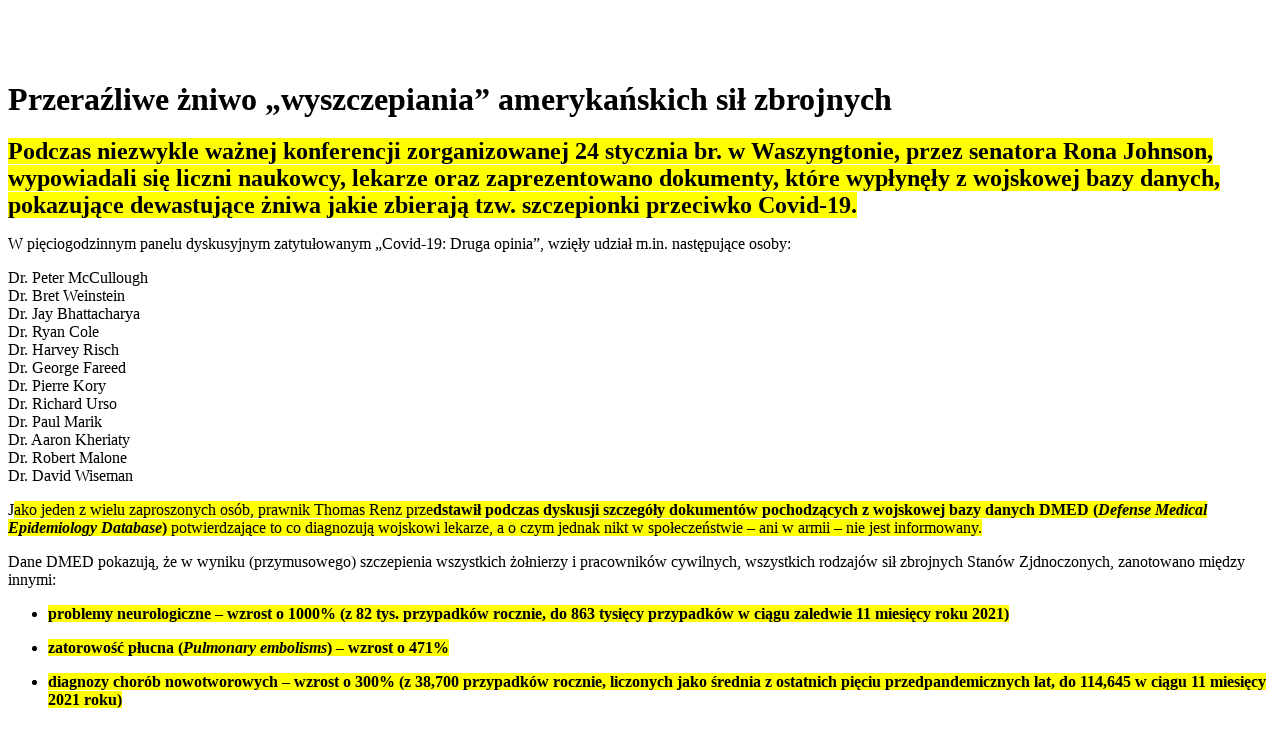

--- FILE ---
content_type: text/html
request_url: http://www.pospoliteruszenie.org/zaglada.html
body_size: 4383
content:
<!DOCTYPE HTML PUBLIC "-//W3C//DTD HTML 4.0 Transitional//EN">
<HTML>
<HEAD>
	<META HTTP-EQUIV="CONTENT-TYPE" CONTENT="text/html; charset=windows-1250">
	<TITLE></TITLE>
	<META NAME="GENERATOR" CONTENT="OpenOffice 4.1.5  (Win32)">
	<META NAME="AUTHOR" CONTENT="Antoni  Pietraszko">
	<META NAME="CREATED" CONTENT="20220127;12050427">
	<META NAME="CHANGEDBY" CONTENT="Antoni  Pietraszko">
	<META NAME="CHANGED" CONTENT="20220127;12352752">
	<STYLE TYPE="text/css">
	<!--
		@page { size: 21cm 29.7cm; margin: 2cm }
		P { margin-bottom: 0.21cm }
		H1 { margin-bottom: 0.21cm; page-break-after: avoid }
		H1.western { font-family: "Times New Roman", serif; font-size: 24pt; font-weight: bold }
		H1.cjk { font-family: "SimSun"; font-size: 24pt; font-weight: bold }
		H1.ctl { font-family: "Mangal"; font-size: 24pt; font-weight: bold }
		H2 { margin-bottom: 0.21cm; page-break-after: avoid }
		H2.western { font-family: "Times New Roman", serif; font-size: 18pt; font-weight: bold }
		H2.cjk { font-family: "SimSun"; font-size: 18pt; font-weight: bold }
		H2.ctl { font-family: "Mangal"; font-size: 18pt; font-weight: bold }
		STRONG { font-weight: bold }
		EM { font-style: italic }
		A:link { color: #000080; so-language: zxx; text-decoration: underline }
	-->
	</STYLE>
</HEAD>
<BODY LANG="pl-PL" LINK="#000080" VLINK="#800000" DIR="LTR">
<P STYLE="margin-bottom: 0cm"><BR>
</P>
<DIV ID="main" DIR="LTR">
	<DIV ID="primary" DIR="LTR">
		<P STYLE="margin-bottom: 0cm"><BR>
		</P>
		<DIV ID="content" DIR="LTR">
			<H1 CLASS="western">Przeraźliwe żniwo &bdquo;wyszczepiania&rdquo;
			amerykańskich sił zbrojnych</H1>
			<H2 CLASS="western"><SPAN STYLE="background: #ffff00">Podczas
			niezwykle ważnej konferencji zorganizowanej 24 stycznia br. w
			Waszyngtonie, przez senatora Rona Johnson, wypowiadali się liczni
			naukowcy, lekarze oraz zaprezentowano dokumenty, które wypłynęły z
			wojskowej bazy danych, pokazujące dewastujące żniwa jakie zbierają
			tzw. szczepionki przeciwko Covid-19.</SPAN></H2>
			<P>W pięciogodzinnym panelu dyskusyjnym zatytułowanym &bdquo;Covid-19:
			Druga opinia&rdquo;, wzięły udział m.in. następujące osoby:</P>
			<P>Dr. Peter McCullough<BR>Dr. Bret Weinstein<BR>Dr. Jay
			Bhattacharya<BR>Dr. Ryan Cole<BR>Dr. Harvey Risch<BR>Dr. George
			Fareed<BR>Dr. Pierre Kory<BR>Dr. Richard Urso<BR>Dr. Paul
			Marik<BR>Dr. Aaron Kheriaty<BR>Dr. Robert Malone<BR>Dr. David
			Wiseman</P>
			<P>J<SPAN STYLE="background: #ffff00">ako jeden z wielu
			zaproszonych osób, prawnik Thomas Renz prze</SPAN><STRONG><SPAN STYLE="background: #ffff00">dstawił
			podczas dyskusji szczegóły dokumentów pochodzących z wojskowej
			bazy danych DMED (</SPAN></STRONG><STRONG><EM><SPAN STYLE="background: #ffff00">Defense
			Medical Epidemiology Database</SPAN></EM></STRONG><STRONG><SPAN STYLE="background: #ffff00">)</SPAN></STRONG><SPAN STYLE="background: #ffff00">
			potwierdzające to co diagnozują wojskowi lekarze, a o czym jednak
			nikt w społeczeństwie &ndash; ani w armii &ndash; nie jest
			informowany.</SPAN></P>
			<P>Dane DMED pokazują, że w wyniku (przymusowego) szczepienia
			wszystkich żołnierzy i pracowników cywilnych, wszystkich rodzajów
			sił zbrojnych Stanów Zjdnoczonych, zanotowano między innymi:</P>
			<UL>
				<LI><P STYLE="margin-bottom: 0cm"><STRONG><SPAN STYLE="background: #ffff00">problemy
				neurologiczne &ndash; wzrost o 1000% (z 82 tys. przypadków
				rocznie, do 863 tysięcy przypadków w ciągu zaledwie 11 miesięcy
				roku 2021)</SPAN></STRONG></P>
				<LI><P STYLE="margin-bottom: 0cm"><STRONG><SPAN STYLE="background: #ffff00">zatorowość
				płucna (</SPAN></STRONG><STRONG><EM><SPAN STYLE="background: #ffff00">Pulmonary
				embolisms</SPAN></EM></STRONG><STRONG><SPAN STYLE="background: #ffff00">)
				&ndash; wzrost o 471%</SPAN></STRONG></P>
				<LI><P STYLE="margin-bottom: 0cm"><STRONG><SPAN STYLE="background: #ffff00">diagnozy
				chorób nowotworowych &ndash; wzrost o 300% (z 38,700 przypadków
				rocznie, liczonych jako średnia z ostatnich pięciu
				przedpandemicznych lat, do 114,645 w ciągu 11 miesięcy 2021 roku)</SPAN></STRONG></P>
				<LI><P STYLE="margin-bottom: 0cm"><STRONG><SPAN STYLE="background: #ffff00">zapalenie
				mięśnia sercowego (</SPAN></STRONG><STRONG><EM><SPAN STYLE="background: #ffff00">myocarditis</SPAN></EM></STRONG><STRONG><SPAN STYLE="background: #ffff00">)
				&ndash; wzrost o 296%</SPAN></STRONG></P>
				<LI><P STYLE="margin-bottom: 0cm"><STRONG><SPAN STYLE="background: #ffff00">Objaw
				Bella (</SPAN></STRONG><STRONG><EM><SPAN STYLE="background: #ffff00">Bell&rsquo;s
				palsy</SPAN></EM></STRONG><STRONG><SPAN STYLE="background: #ffff00">)
				&ndash; wzrost o 291%</SPAN></STRONG></P>
				<LI><P STYLE="margin-bottom: 0cm"><STRONG><SPAN STYLE="background: #ffff00">niepłodność
				u kobiet &ndash; wzrost o 471%</SPAN></STRONG></P>
				<LI><P STYLE="margin-bottom: 0cm"><STRONG><SPAN STYLE="background: #ffff00">defekty
				porodowe (</SPAN></STRONG><STRONG><EM><SPAN STYLE="background: #ffff00">congenital
				disorder</SPAN></EM></STRONG><STRONG><SPAN STYLE="background: #ffff00">)
				u dzieci urodzonych przez kobiety służące w siłach zbrojnych &ndash;
				wzrost o 156%</SPAN></STRONG></P>
				<LI><P><STRONG><SPAN STYLE="background: #ffff00">poronienia &ndash;
				wzrost o 300%</SPAN></STRONG></P>
			</UL>
			<P>Biorąc pod uwagę niemal półtoramilionowe siły zbrojne USA
			(<EM>active duty</EM>), skala problemów neurologicznych
			występujących u 62% żołnierzy i personelu, jako skutek
			zastosowania &bdquo;bezpiecznego&rdquo; preparatu, jest
			zatrważająca. 
			</P>
			<P><SPAN STYLE="background: #ffff00">Te tzw. szczepionki przeciwko
			Covid-19 są wyjątkowo niebezpieczne i są również wyjątkowo
			nieskuteczne, gdyż nie chronią dosłownie przed niczym, a wręcz
			przeciwnie, przyczyniają się do pomnażania chorób: każda osoba
			zaszczepiona jest bardziej narażona na wszelkie infekcje, w tym i
			te mające pochodzić od &bdquo;koronawirusa&rdquo; i rzekomych
			mutacji. Co zresztą świat obserwuje podczas &bdquo;fali omikron&rdquo;,
			gdy chorują i umierają głównie osoby zaszczepione.</SPAN></P>
			<P>Dane pokazują, że ich &bdquo;skuteczność&rdquo; polega jedynie
			na wzroście zachorowań na całą długą listę różnych chorób.
			Przypomnijmy, że &bdquo;skuteczność&rdquo; tych preparatów w
			czasie gdy reklamowano je jako &bdquo;95% skuteczne przeciwko
			Covid-19&rdquo;, wynosiła nie &bdquo;95%&rdquo; (zastosowano
			propagandowy wskaźnik RRR), lecz poniżej 1% (prawdziwy wskaźnik
			ARR). Później, gdy przyznano, że ich &bdquo;skuteczność zmalała&rdquo;,
			co doprowadziło do aplikowania drugiej i kolejnych dawek, ich
			skuteczność zmalała do ułamka procenta, by przejść do wyników
			ujemnych oznaczających zwiększoną podatność osób zaszczepionych na
			choroby.</P>
			<P><SPAN STYLE="background: #ffff00">Masowe wyszczepianie
			ludzkości jest największą zbrodnią przeprowadzoną pod pretekstem
			&bdquo;ochrony i prewencji medycznej&rdquo;, a wymuszanie i
			propagowanie przymusowego szczepienia sił zbrojnych zabójczym,
			eksperymentalnym, genetycznym, nieprzebadanym preparatem, w ten
			sposób niszczącym możliwości obrony kraju, może podlegać tylko
			jednemu możliwemu wyrokowi: karze śmierci.</SPAN></P>
			<P><STRONG>Warto zaznaczyć, że senator Ron Johnson zaprosił do
			udziału w tej konferencji następujące osoby &ndash; spis poniżej &ndash;
			lecz WSZYSTKIE odmówiły udziału. Nie ma wątpliwości, że ŻADNA z
			tych osób nie zamierza dyskutować na temat bezpieczeństwa i
			skuteczności &bdquo;szczepionek&rdquo;.</STRONG></P>
			<UL>
				<LI><P STYLE="margin-bottom: 0cm">Dr. Rochelle P. Walensky, MD,
				MPH, Director of the Centers for Disease Control and Prevention</P>
				<LI><P STYLE="margin-bottom: 0cm">Dr. Janet Woodcock, MD, Acting
				Commissioner of the U.S. Food and Drug Administration</P>
				<LI><P STYLE="margin-bottom: 0cm">Dr. Anthony S. Fauci, MD,
				Director of the National Institute of Allergy and Infectious
				Diseases and Chief Medical Advisor to the President</P>
				<LI><P STYLE="margin-bottom: 0cm">Dr. Lawrence A. Tabak, DDS,
				Ph.D., Acting Director of the National Institutes of Health</P>
				<LI><P STYLE="margin-bottom: 0cm">Jeffrey D. Zients, White House
				Coronavirus Response Coordinator</P>
				<LI><P STYLE="margin-bottom: 0cm">Dr. Albert Bourla, DVM, Ph.D.,
				Chairman and Chief Executive Officer of Pfizer</P>
				<LI><P STYLE="margin-bottom: 0cm">Dr. U&#287;ur Şahin, MD, Chief
				Executive Officer of BioNTech</P>
				<LI><P STYLE="margin-bottom: 0cm">Stéphane Bancel, MBA, Chief
				Executive Officer of Moderna Therapeutics</P>
				<LI><P STYLE="margin-bottom: 0cm">Dr. Ashish K. Jha, MD, MPH,
				Dean of Brown University School of Public Health</P>
				<LI><P STYLE="margin-bottom: 0cm">Dr. John R. Raymond Sr., MD,
				President and CEO of Medical College of Wisconsin</P>
				<LI><P STYLE="margin-bottom: 0cm">Dr. Jonathan Reiner, MD,
				Professor of Medicine and Director of Cardiac Catheterization
				Labs</P>
				<LI><P STYLE="margin-bottom: 0cm">Dr. Scott Gottlieb, MD, Former
				Commissioner of the U.S. Food and Drug Administration</P>
				<LI><P STYLE="margin-bottom: 0cm">Dr. Francis S. Collins, MD,
				Ph.D., Former Director of the National Institutes of Health</P>
				<LI><P>Dr. Rick Bright, Ph.D., Former Director of Biomedical
				Advancement Research and Development Authority</P>
			</UL>
			<P>Oprac. <A HREF="http://www.bibula.com/">www.bibula.com</A>
			2022-01-26 <A HREF="https://www.bibula.com/?p=131040">https://www.bibula.com/?p=131040</A></P>
			<P><BR><BR>
			</P>
			<P><BR><BR>
			</P>
			<P>PS. W grudniu poprzedniego roku napisałem artykuł  &bdquo;<B>Atak
			bioterrorystyczna na armię USA, czyli powtórka z rozrywki&rdquo;. 
			(cały artykuł tutaj: 
			<A HREF="http://pospoliteruszenie.org/szprycowanie%20armii%20USA.html">http://pospoliteruszenie.org/szprycowanie%20armii%20USA.html</A>
			 ) </B><SPAN STYLE="font-weight: normal">W artykule dokładnie
			opisałem jaki jest cel masowych szczepień armii USA: wyniszczyć
			&bdquo;materiał ludzki&rdquo; wojska, co też nastąpiło i trwa w
			najlepsze!</SPAN></P>
			<P><SPAN STYLE="font-weight: normal">Być może proces taki wyjdzie
			ludzkości na zdrowie, ale pewności nie ma!  </SPAN>
			</P>
			<P><BR><BR>
			</P>
			<P><SPAN STYLE="font-weight: normal">Anthony Ivanowitz</SPAN></P>
			<P><SPAN STYLE="font-weight: normal">27.01.2022r.</SPAN></P>
			<P><SPAN STYLE="font-weight: normal"><A HREF="http://Www.pospoliteruszenie.org/">Www.pospoliteruszenie.org</A>
			</SPAN>
			</P>
			<DIV ID="comments" DIR="LTR">
				<P><BR><BR>
				</P>
			</DIV>
		</DIV>
	</DIV>
</DIV>
<DIV ID="site-generator" DIR="LTR">
	<P STYLE="margin-bottom: 0cm"><BR>
	</P>
</DIV>
<P STYLE="margin-bottom: 0cm"><BR>
</P>
</BODY>
</HTML>